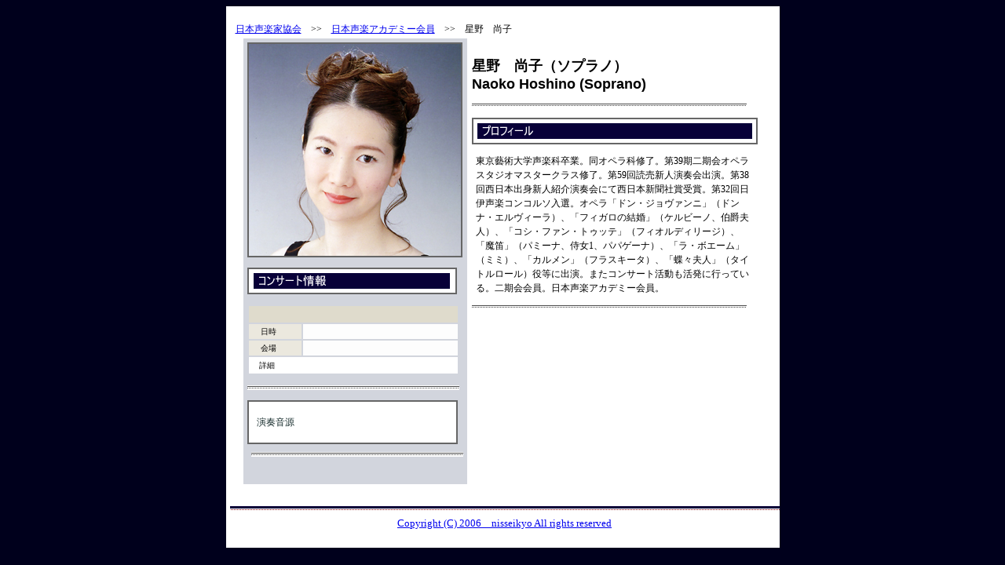

--- FILE ---
content_type: text/html
request_url: http://www.jvf.gr.jp/01hoshino-naoko.htm
body_size: 7680
content:
<!DOCTYPE html PUBLIC "-//W3C//DTD XHTML 1.0 Transitional//EN" "http://www.w3.org/TR/xhtml1/DTD/xhtml1-transitional.dtd">
<html xmlns="http://www.w3.org/1999/xhtml">
<head>
<meta http-equiv="Content-Type" content="text/html; charset=shift_jis" />
<title>星野　尚子</title>
<style type="text/css">
<!--
body {
	background-color: #00001C;
}
.style5 {color: #000039}
.style6 {font-size: 12px}
p {
	font-size: 12px;
	line-height: 18px;
	padding-right: 0px;
	padding-left: 5px;
	font-family: "ＭＳ Ｐゴシック", Osaka, "ヒラギノ角ゴ Pro W3";
}
div {
	font-size: 10px;
	line-height: 13px;
}
h1 {
	font-family: Arial, Helvetica, sans-serif;
	font-size: 18px;
	line-height: 23px;
	color: #000000;
	padding-top: 7px;
}
h2 {
	font-size: 10px;
	line-height: 18px;
	padding-right: 5px;
}
a:visited {
	color: #000033;
}
.style10 {font-size: 11px}
.style11 {font-size: 13px}
.style8 {color: #162C2C}
.style44 {font-size: 10px}
-->
</style>
<meta name="Keywords" content="星野尚子　ほしのなおこ　Hoshino Naoko" />
</head>

<body><div align="center">
  <table width="700" border="0" cellpadding="0" cellspacing="0">
    <!--DWLayoutTable-->
    <tr>
      <td height="20" valign="middle" bgcolor="#FFFFFF"><!--DWLayoutEmptyCell-->&nbsp;</td>
    </tr>
    <tr>
      <td height="20" valign="middle" bgcolor="#FFFFFF"><div align="left"><span class="style6">　<a href="index.htm">日本声楽家協会</a>　&gt;&gt;　<a href="04akademi.htm">日本声楽アカデミー会員</a>　&gt;&gt;　星野　尚子</span></div></td>
    </tr>
    
    <tr>
      <td width="700" height="300" valign="top" bgcolor="#FFFFFF"><table width="663" border="0" align="center" cellpadding="5" cellspacing="1">
        <tbody>
          <tr>
            <td valign="top" width="274" bgcolor="#D2D5DD"><table cellspacing="2" cellpadding="0" width="270" bgcolor="#666666" 
            border="0">
                <tbody>
                  <tr>
                    <td bgcolor="#ffffff"><img src="picture/hoshino270.jpg" width="270" height="270" /></td>
                  </tr>
                </tbody>
              </table>
                <br />
                <table width="267" 
            border="0" cellpadding="5" cellspacing="2" bgcolor="#666666">
                  <tbody>
                    <tr>
                      <td align="middle" 
              bgcolor="#ffffff" class="artistname-jp style5"><img name="concert" src="picture/profile-p/concert.gif" width="250" height="20" border="0" id="concert" alt="" /></td>
                    </tr>
                  </tbody>
                </table>
                <br />
                <table class="本文" cellspacing="2" cellpadding="3" width="270" 
            border="0">
                  <tbody>
                    <tr>
                      <td height="15" colspan="2" bordercolor="#000000" bgcolor="#DFDBCC"><div align="left"></div></td>
                    </tr>
                    <tr>
                      <td width="65" bgcolor="#ebe8de"><div align="left"><span class="style6"> 　<span class="style44">日時</span></span></div></td>
                      <td width="205" bgcolor="#fdfdfd"><div align="left"></div></td>
                    </tr>
                    <tr>
                      <td width="65" bgcolor="#ebe8de"><div align="left"><span class="style6">　<span class="style44">会場</span></span></div></td>
                      <td width="205" bgcolor="#fdfdfd"><div align="left"><a href="http://www.geidai.ac.jp/access/ueno" target="_blank"></a></div></td>
                    </tr>
                    <tr bgcolor="#ffffff">
                      <td height="15" colspan="2" bgcolor="#ffffff"><div align="left">　詳細</div></td>
                    </tr>
                  </tbody>
                </table>
                <br />
                <img src="picture/profile-p/artendline2.gif" width="270" height="6" /><br />
                <br />
                <table width="268" 
            border="0" align="left" cellpadding="5" cellspacing="2" bgcolor="#666666">
                  <tbody>
                    <tr>
                      <td width="253" 
                  bgcolor="#ffffff" class="menuber12"><p align="left"><span class="style8">演奏音源</span><a href="music/kowatari.mp3"></a><br />
                      </p></td>
                    </tr>
                  </tbody>
                </table>
                <p align="left"><br 
            class="txt12" />
                    <br />
                    <br />
                    <img src="picture/profile-p/artendline2.gif" width="270" height="6" /><br />
                  <br />
                </p>
              </td>
            <td width="366" valign="top" bgcolor="#ffffff"><table class="artistname-jp" cellspacing="0" cellpadding="0" width="350" 
            border="0">
                <tbody>
                  <tr>
                    <td><div align="left">
                        <h1>星野　尚子（ソプラノ）<br /> 
                           Naoko Hoshino (Soprano)　<br />
                        </h1>
                    </div></td>
                  </tr>
                </tbody>
              </table>
                <img 
            src="picture/art_endline.gif" 
            width="350" height="6" /><br />
                <table class="artistinfo14" cellspacing="0" cellpadding="0" 
            border="0">
                  <tbody>
                    <tr>
                      <td width="350" valign="top"><br />
                          <div align="left"></div>
                        <table cellspacing="2" cellpadding="5" bgcolor="#666666" 
            border="0">
                            <tbody>
                              <tr>
                                <td width="350" align="middle" 
              bgcolor="#ffffff" class="artistname-jp style5"><img src="picture/profile-p/profilebar.gif" width="350" height="20" /></td>
                              </tr>
                            </tbody>
                        </table>
                        <div align="left"></div>
                        <p align="left">東京藝術大学声楽科卒業。同オペラ科修了。第39期二期会オペラスタジオマスタークラス修了。第59回読売新人演奏会出演。第38回西日本出身新人紹介演奏会にて西日本新聞社賞受賞。第32回日伊声楽コンコルソ入選。オペラ「ドン・ジョヴァンニ」（ドンナ・エルヴィーラ）、「フィガロの結婚」（ケルビーノ、伯爵夫人）、「コシ・ファン・トゥッテ」（フィオルディリージ）、「魔笛」（パミーナ、侍女1、パパゲーナ）、「ラ・ボエーム」（ミミ）、「カルメン」（フラスキータ）、「蝶々夫人」（タイトルロール）役等に出演。またコンサート活動も活発に行っている。二期会会員。日本声楽アカデミー会員。</p>
                      </td>
                    </tr>
                  </tbody>
                </table>
              <div align="left"><img 
            src="picture/art_endline.gif" 
            width="350" height="6" /></div></td>
          </tr>
        </tbody>
      </table>
        <br />
        <table cellspacing="0" cellpadding="0" width="700" align="center" border="0">
          <tbody>
            <tr>
              <td><div align="center">
                  <p><img src="picture/profile-p/endline.gif" width="700" height="15" /><br />
                    <a href="index.htm" target="_self" class="style11">Copyright (C)   2006　nisseikyo All rights reserved</a></p>
              </div></td>
            </tr>
          </tbody>
        </table>
        <table id="copy" cellspacing="0" cellpadding="5" width="700" align="center" bgcolor="#ffffff" border="0">
          <tbody>
            <tr>
              <td align="middle"></td>
            </tr>
          </tbody>
      </table></td>
    </tr>
  </table>
</div>
</body>
</html>